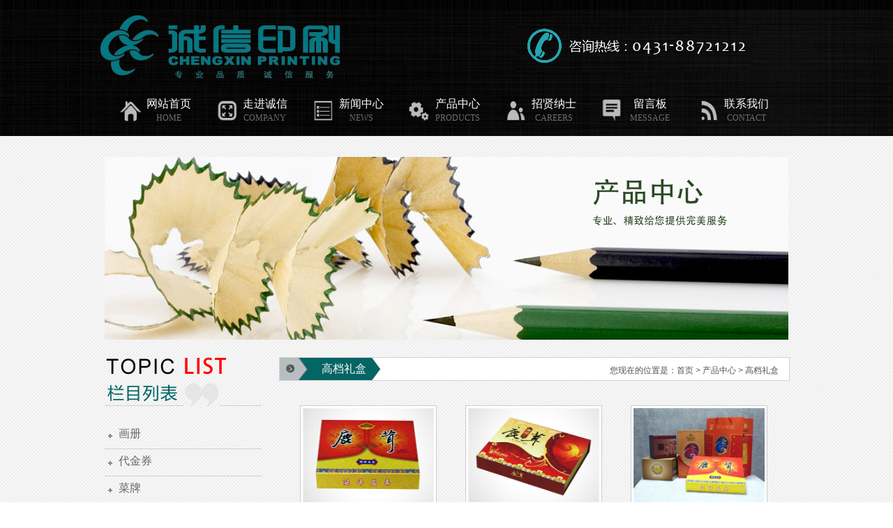

--- FILE ---
content_type: text/html; Charset=utf-8
request_url: http://ccchengxin.com/list.asp?classid=24
body_size: 2391
content:
<!DOCTYPE html PUBLIC "-//W3C//DTD XHTML 1.0 Transitional//EN" "http://www.w3.org/TR/xhtml1/DTD/xhtml1-transitional.dtd">
<html xmlns="http://www.w3.org/1999/xhtml">
<head>
<meta http-equiv="Content-Type" content="text/html; charset=utf-8" />
<meta http-equiv="x-ua-compatible" content="ie=7" />
<meta name="Keywords" content="高档礼盒-产品中心-诚信印刷" />
<meta name="Description" content="高档礼盒-产品中心-诚信印刷" />
<title>高档礼盒-产品中心-诚信印刷_诚信印刷</title>
<link href="style/master.css" rel="stylesheet" type="text/css" />
<link href="style/page.css" rel="stylesheet" type="text/css" />
<link href="style/cxys.css" rel="stylesheet" type="text/css" />
<link href="style/banner.css" rel="stylesheet" type="text/css" />
<script src="js/jquery-1.9.1.min.js" type="text/javascript"></script>
<script src="js/jquery.foucs.js" type="text/javascript"></script>
</head>

<body>

  <div id="header">
  <div class="top">
    <div class="logo"><img src="/images/logo.png" /></div>
    <div class="head_tel"><img src="/images/head_tel.png" /></div>
    <div class="nav">
      <ul>
        <li><a href="/index.asp" title="网站首页"><img src="/images/home.png" />网站首页<br /></a><span><a href="/index.asp">HOME</a></span></li>
        <li><a href="/list.asp?classid=35" title="走进诚信"><img src="/images/about.png" />走进诚信<br /></a><span><a href="/list.asp?classid=35">COMPANY</a></span></li>
        <li><a href="/list.asp?classid=2" title="新闻中心"><img src="/images/news.png" />新闻中心<br /></a><span><a href="/list.asp?classid=2">NEWS</a></span></li>
        <li><a href="/list.asp?classid=16" title="产品中心"><img src="/images/product.png" />产品中心<br /></a><span><a href="/list.asp?classid=16">PRODUCTS</a></span></li>
        <li><a href="/list.asp?classid=30" title="招贤纳士"><img src="/images/join.png" />招贤纳士<br /></a><span><a href="/list.asp?classid=30">CAREERS</a></span></li>
        <li><a href="/plug/book.asp" title="留言板"><img src="/images/message.png" />留言板<br /></a><span><a href="/plug/book.asp">MESSAGE</a></span></li>
        <li><a href="/list.asp?classid=6" title="联系我们"><img src="/images/contact.png" />联系我们<br /></a><span><a href="/list.asp?classid=6">CONTACT</a></span></li>
      </ul>
    </div>
  </div> 
</div>
 
<div id="ny_banner">
 <div class="ny_banner">
                    <a href="#" title="产品中心"><img src="/upfile/201401/2014011876669329.jpg" class="thumb" /></a>
                   </div>
</div><!--top end-->
<div class="main">
  <div class="main_left">
    <div class="main_leftnav_top"><img src="images/ny_leftnav.png" /></div>
    <div class="main_leftnav_con">
      <ul>
	  
        
                <li ><a href="/list.asp?classid=16" title="画册"  >画册</a></li>
                
        
                <li ><a href="/list.asp?classid=17" title="代金券"  >代金券</a></li>
                
        
                <li ><a href="/list.asp?classid=18" title="菜牌"  >菜牌</a></li>
                
        
                <li ><a href="/list.asp?classid=19" title="DM/单彩页"  >DM/单彩页</a></li>
                
        
                <li ><a href="/list.asp?classid=20" title="书籍/笔记本"  >书籍/笔记本</a></li>
                
        
                <li ><a href="/list.asp?classid=21" title="不干胶"  >不干胶</a></li>
                
        
                <li ><a href="/list.asp?classid=22" title="宣传页"  >宣传页</a></li>
                
        
                <li ><a href="/list.asp?classid=23" title="手提袋"  >手提袋</a></li>
                
        
                <li ><a href="/list.asp?classid=24" title="高档礼盒"  class="right_nav"  >高档礼盒</a></li>
                
        
                <li ><a href="/list.asp?classid=25" title="POP挂旗/海报"  >POP挂旗/海报</a></li>
                
        
                <li ><a href="/list.asp?classid=26" title="挂历/台历"  >挂历/台历</a></li>
                
        
                <li ><a href="/list.asp?classid=27" title="便签"  >便签</a></li>
                
        
                <li ><a href="/list.asp?classid=28" title="名片/卡片"  >名片/卡片</a></li>
                  
	  
       
      </ul>
    </div>    <div class="main_left_contact">
      <div class="main_left_contact_top"><img src="images/contactbox_h2_bg.png" /></div>
	  <div class="main_left_contact_con">电话：<br />        业务部 0431-88721212/88753051<br />        设计部 0431-88717219<br />QQ：<br /> 业务部 1726808768<br />        设计部  124535513 124535513<br />      &nbsp;&nbsp;&nbsp;&nbsp;&nbsp;&nbsp;&nbsp;&nbsp;&nbsp;&nbsp;850538118 <br /><br /></div>
</div>
</div>
  <div class="main_right">
    <div class="main_right_top">
      <div class="main_right_top_name">高档礼盒</div>
      <div class="main_right_top_name_right"><img src="images/product_right.jpg" /></div>
      <div class="main_right_top_wz">您现在的位置是：<a href="/">首页</a> > <a href="/list.asp?classid=3" title="产品中心">产品中心</a> > <a href="/list.asp?classid=24" title="高档礼盒">高档礼盒</a></div>
    </div>
    <div class="main_right_con">
    <div class="ny_pro_con">
      <ul>
	   
                    
                    <li><a href="/show.asp?id=132" title="鹿茸盒2"><img src="/upfile/201403/2014032638176845.jpg" title="鹿茸盒2" alt="鹿茸盒2" /><span>鹿茸盒2</span></a></li>
                    
                    
                    <li><a href="/show.asp?id=131" title="鹿茸盒1"><img src="/upfile/201403/2014032638125753.jpg" title="鹿茸盒1" alt="鹿茸盒1" /><span>鹿茸盒1</span></a></li>
                    
                    
                    <li><a href="/show.asp?id=130" title="礼盒2"><img src="/upfile/201403/2014032638087921.jpg" title="礼盒2" alt="礼盒2" /><span>礼盒2</span></a></li>
                    
                    
                    <li><a href="/show.asp?id=129" title="礼盒1"><img src="/upfile/201403/2014032638042765.jpg" title="礼盒1" alt="礼盒1" /><span>礼盒1</span></a></li>
                    
                    
                    <li><a href="/show.asp?id=128" title="筷子套"><img src="/upfile/201403/2014032638004001.jpg" title="筷子套" alt="筷子套" /><span>筷子套</span></a></li>
                    
                    
                    <li><a href="/show.asp?id=127" title="精品米盒"><img src="/upfile/201403/2014032637967049.jpg" title="精品米盒" alt="精品米盒" /><span>精品米盒</span></a></li>
                    
                    
                    <li><a href="/show.asp?id=126" title="1"><img src="/upfile/201403/2014032637925657.jpg" title="1" alt="1" /><span>1</span></a></li>
                    
      </ul>
    </div>
    </div>
            <!--分页开始-->
                <div class="page">
<div class="list_page"><a>&#24635;&#25968; 7</a><span>1</span><a>&#39029;&#27425; 1/1</a><b><input type="text" title="&#36755;&#20837;&#25968;&#23383;&#65292;&#22238;&#36710;&#36339;&#36716;" onkeydown="if(13==event.keyCode){urlgo(this.value,1,'?classid=24&page=',1,1)}" value="1" /></b></div></div><!--分页结束-->
  </div>
</div>    
  <div style="1px;height:1px;overflow:hidden">
<b><a href="http://www.zzdsjxkj.com">腻子粉搅拌机</a></b>
<b><a href="http://www.xydsfy.com">有机肥生产设备</a></b>
<b><a href="http://www.lythzg.com">雷蒙磨设备</a></b>
<b><a href="http://www.hndfzg.cn">型煤压球机</a></b>
<b><a href="http://www.hgjnet.com">鸡粪烘干机</a></b>
<b><a href="http://www.psjnet.com">反击式破碎机</a></b>
<b><a href="http://www.qiumojinet.com">球磨机厂家</a></b>
</div> 
 <div id="footer">
<div class="footer">
	<div class="footer_nav">
		<a href="index.asp">网站首页</a>&nbsp;&nbsp;|<a href="list.asp?classid=35">&nbsp;&nbsp;走进诚信</a>&nbsp;&nbsp;|<a href="list.asp?classid=2">&nbsp;&nbsp;新闻中心</a>&nbsp;&nbsp;|<a href="list.asp?classid=16">&nbsp;&nbsp;产品中心</a>&nbsp;&nbsp;|<a href="list.asp?classid=30">&nbsp;&nbsp;招贤纳士</a>&nbsp;&nbsp;|<a href="plug/book.asp">&nbsp;&nbsp;留言板</a>&nbsp;&nbsp;|<a href="list.asp?classid=6">&nbsp;&nbsp;联系我们</a>&nbsp;&nbsp;| 
		<div class="footer_con">





--- FILE ---
content_type: text/css
request_url: http://ccchengxin.com/style/master.css
body_size: 1703
content:
@charset "gb2312";
/* CSS Document */

/*全局样式*/
body,div,dl,dt,dd,ul,ol,li,h1,h2,h3,h4,h5,h6,pre, 
form,fieldset,input,textarea,p,blockquote,th,td { 
word-break: break-all; word-wrap:break-word;
padding:0; 
margin:0; 
} 
ul li{ list-style:none;}

body{width:100%; font-family:"微软雅黑",Arial; height:auto; font-size:12px; background-image:url(../images/bg.jpg); color:#505050; text-decoration:none; margin:0 auto;}

/*table { 
border-collapse: collapse; 
border-spacing: 0; 
} */
fieldset,img { 
border: 0; 
} 
address,caption,cite,code,dfn,em,th,var { 
font-weight: normal; 
font-style: normal; 
} 
ol,ul { 
list-style: none; 
} 
caption,th { 
text-align: left; 
} 
h1,h2,h3,h4,h5,h6 { 
font-weight: normal; 
font-size: 100%; 
} 
q:before,q:after { 
content:''; 
} 
abbr,acronym { border: ;}
.clear{ line-height:0; clear:both;}

a{ font-family:"宋体",Arial; font-size:12px; color:#505050; text-decoration:none; cursor:pointer;}
a:hover{ font-family:,"宋体",Arial; font-size:12px; text-decoration:none; color:#036564;}
.strong{font-weight:bold;}
.gg{float:left; width:20px;}
.gg1{float:left; height:20px;}
#box{background:url(../images/bj1.jpg) center top no-repeat;}

/*---------------------------头部-------------------*/
#header{width:100%; height:195px; float:left; background:url(../images/tbj.jpg) top no-repeat; margin-bottom:30px;}
.top{margin:0 auto; height:100px; width:1000px;}
.logo{width:384px; height:124px; float:left; }
.head_tel{ float:right; margin-right:15px; width:386px; height:49px; margin-top:35px;}
#nav li{ text-align:center;font-size:12px;}

/*New Nav Style*/
/*#nav_wrap { width:960px; overflow:hidden; }
#nav{position:relative; width:944px; margin:0 auto; }
#nav .l{ height:42px; float:left}
#nav .r{ height:42px; width:2px; float:right}
#nav .bt_qnav { float:right; }	
#nav .bt_qnav a{ width:31px; height:32px; line-height:39px;display:block;padding:9px 2px 0 0;}
#nav .c{ float:left;margin:0;padding:0}

#nav li { float:left; list-style:none; }
#nav li .v a{ width:118px;height:42px; line-height:42px; display:block; color:#FFF; font-size:14px; font-weight:bold; background:url(../images/nav_sx.jpg) right top no-repeat; float:left;}
#nav li .v a:hover,#nav li .v .sele{background:url(../images/nav_bj.jpg) center top no-repeat; text-decoration:none; color:#000; line-height:42px; font-size:14px}
#nav .kind_menu {height:32px;*height:32px; line-height:32px;vertical-align:middle; position:absolute; top:42px; left:70px; width:944px; text-align:left; display:none; color:#656565; }
#nav .kind_menu a {color:#656565; float:left; text-align:center; width:90px;}
#nav .kind_menu a:hover { color:#656565; background:url(../images/navnbg.png) left 6px no-repeat; text-decoration:none;}
#nav .kind_menu span { font-size:10px;color:#cecece; line-height:32px; *line-height:32px; float:left }
#tmenu{height:28px;}*/

.nav{width:1000px; float:left; height:52px; margin-top:15px;}
.nav ul{width:1000px; height:40px; float:left;}
.nav ul li{width:108px; height:40px; text-align:center; line-height:20px; color:#fff; font-size:16px;float:left; font-family:"微软雅黑",Arial, Helvetica, sans-serif; margin-left:30px;}
.nav ul li img{width:35px; height:40px; float:left;}
.nav ul li span{color:#6e6e6e; font-size:12px;}
.nav ul li span a{color:#6e6e6e; font-size:12px; text-decoration:none;}
.nav ul li span a:hover{color:#fff; font-size:12px; text-decoration:none;}
.nav ul li a{color:#fff; text-decoration:none; font-family:"微软雅黑"; display:block; font-size:16px;}
.nav ul li a:hover{color:#007883; text-decoration:none; font-family:"微软雅黑"; font-size:16px; display:block;}
.banner{width:100%; height:380px; float:left; margin-bottom:25px;}

/*------------------------底部-------------------*/
#footer{width:100%; height:210px; background:url(../images/tbj.jpg) top; margin-top:20px; float:left;}
.footer{width:1000px; height:153px; margin:0 auto;}
.footer_nav{width:1000px; height:40px; line-height:40px; float:left; text-align:center; color:#fff; margin-top:10px;}
.footer_nav a{color:#fff; text-decoration:none;}
.footer_nav a:hover{color:#036564; text-decoration:none;}
.footer_con{width:1000px; height:auto;  text-align:center; line-height:30px; color:#fff; margin-top:10px; float:left;}
.footer_con a{color:#fff; text-decoration:none;}
.footer_con a:hover{color:#c30; text-decoration:none;}

/*分页样式*/

.list_page{text-align:center;margin:10px;font-family:宋体;clear:both;}
.list_page a{background:#fff;margin:0px 1px;padding:4px 6px;border:1px solid #90CBF9;color:#333;font-family:宋体;}
.list_page span{background:#90CBF9;color:#fff;margin:0px 1px;padding:4px 6px;border:1px solid #90CBF9;font-family:宋体;}
.list_page b{background:#fff;margin:0 1px;color:#333;overflow:hidden;}
.list_page b input{border:1px solid #90CBF9;margin:0;padding:4px 8px;font-size:12px;font-family:宋体;font-weight:normal;width:16px;text-align:center;*vertical-align:middle}

--- FILE ---
content_type: text/css
request_url: http://ccchengxin.com/style/page.css
body_size: 402
content:
/*CSS manu style pagination*/

.manu {
	PADDING-RIGHT: 3px; PADDING-LEFT: 3px; PADDING-BOTTOM: 3px; MARGIN: 3px; PADDING-TOP: 3px; TEXT-ALIGN: center
}
.manu A {
	BORDER-RIGHT: #ccc 1px solid; PADDING-RIGHT: 5px; BORDER-TOP: #ccc 1px solid; PADDING-LEFT: 5px; PADDING-BOTTOM: 2px; MARGIN: 2px; BORDER-LEFT: #ccc 1px solid; COLOR: #036cb4; PADDING-TOP: 2px; BORDER-BOTTOM: #ccc 1px solid; TEXT-DECORATION: none
}
.manu A:hover {
	BORDER-RIGHT: #999 1px solid; BORDER-TOP: #999 1px solid; BORDER-LEFT: #999 1px solid; COLOR: #666; BORDER-BOTTOM: #999 1px solid
}
.manu A:active {
	BORDER-RIGHT: #999 1px solid; BORDER-TOP: #999 1px solid; BORDER-LEFT: #999 1px solid; COLOR: #666; BORDER-BOTTOM: #999 1px solid
}
.manu .current {
	BORDER-RIGHT: #2588a6 1px solid; PADDING-RIGHT: 5px; BORDER-TOP: #2588a6 1px solid; PADDING-LEFT: 5px; FONT-WEIGHT: bold; /*PADDING-BOTTOM: 2px;*/ MARGIN: 2px; BORDER-LEFT: #2588a6 1px solid; COLOR: #fff; /*PADDING-TOP: 2px;*/ BORDER-BOTTOM: #2588a6 1px solid; BACKGROUND-COLOR: #2588a6
}
.manu .disabled {
	BORDER-RIGHT: #ccc 1px solid; PADDING-RIGHT: 5px; BORDER-TOP: #ccc 1px solid; PADDING-LEFT: 5px; MARGIN: 2px; BORDER-LEFT: #ccc 1px solid; COLOR: #666;  BORDER-BOTTOM: #ccc 1px solid; background:#fff;
}


--- FILE ---
content_type: text/css
request_url: http://ccchengxin.com/style/cxys.css
body_size: 2509
content:
@charset "utf-8";
/* CSS Document */
.main{width:1000px; height:auto; margin:0 auto;}
.zyxm{width:950px; margin-left:18px; margin-top:15px; height:87px; float:left; border-bottom:1px solid #c4c7c8; border-top:1px solid #c4c7c8;}
.zyxm_con{width:920px; padding-left:15px; padding-right:15px; padding-top:10px; height:75px; float:left; border-bottom:1px solid #fff; border-top:1px solid #fff; font-size:16px; font-family:"微软雅黑",Arial; text-align:left; line-height:30px; color:#505050; }

.ind_sublm{width:210px; height:314px; float:left; margin-top:37px; background:url(../images/service_shadow.png) no-repeat bottom; margin-left:18px; margin-right:18px;}
.ind_sublm_con{width:210px; height:305px; float:left; background:#036564;}
.ind_sublm_con img{width:210px; height:105px; float:left; margin-top:30px;}
.ind_sublm_con_title{width:195px; height:57px; line-height:57px; color:#fff; padding-left:15px; font-size:16px; font-family:"微软雅黑","宋体",Arial; float:left; background:url(../images/line.jpg) repeat-x bottom;}
.ind_sublm_con_content{width:200px; height:100px; float:left; line-height:20px; color:#fff; font-size:12px; margin-left:10px; margin-top:10px;  }

.ind_pro{width:950px; height:440px; float:left; margin-left:18px; margin-top:35px;}
.ind_pro_top{width:950px; height:32px; background:#fff; border:1px solid #d1d2d4;}
.ind_pro_top_name{width:auto; height:32px; float:left; background-color:#036564; background-image:url(../images/product_left.jpg); background-position:left; background-repeat:no-repeat; font-size:16px; line-height:32px; padding-left:60px; color:#fff; font-family:"微软雅黑","宋体"; }
.ind_pro_top_name a{color:#fff; font-family:"微软雅黑","宋体"; font-size:16px; text-decoration:none;}
.ind_pro_top_name a:hover{color:#e2e2e2; font-family:"微软雅黑","宋体"; font-size:16px; text-decoration:none;}
.ind_pro_top_name_eng{width:auto; height:22px; float:left; background:url(../images/product_right.jpg) no-repeat left top; padding-left:35px; padding-top:10px;}
.ind_pro_top_more{width:49px; height:20px; padding-top:8px; float:right; padding-right:10px;}
.ind_pro_con{width:950px; height:380px; margin-top:20px; float:left;}
.ind_pro_con ul{}
.ind_pro_con ul li{width:200px; height:178px; float:left; margin-left:20px; margin-right:17px; margin-bottom:20px;}
.ind_pro_con ul li img{width:188px; height:138px; float:left; padding:3px; border:1px solid #ccc; background:#fff;}
.ind_pro_con ul li a img { width:188px; height:138px; float:left; padding:3px; border:1px solid #ccc; background:#fff;}
.ind_pro_con ul li a:hover img { width:188px; height:138px; float:left; padding:3px; border:1px solid #ccc; background:#036564;}
.ind_pro_con ul li span{width:200px; height:40px; float:left; font-size:12px; text-align:center; color:#000; line-height:40px;}

/*友情链接*/
#friship{width:100%; height:52px; float:left; margin-top:20px; border-bottom:1px solid #ccc; border-top:1px solid #ccc;}
.friship{width:950px; height:52px; margin:0 auto;}
.friship_title{width:113px; height:52px; float:left;}
.friship_con{width:810px; height:52px; line-height:26px; float:right; margin-right:15px;}
.friship_con span{width:auto; height:12px;padding-left:10px;}


/*----内页样式----*/
#ny_banner{width:100%; height:262px; float:left; margin-bottom:25px;}
.ny_banner{width:980px; margin:0 auto; height:262px;}
.ny_banner{width:980px; height:262px;}
.main_left{width:225px; height:auto; float:left; margin-left:10px;}
.main_leftnav{width:225px; height:auto; float:left;}
.main_leftnav_top{width:225px; height:74px; float:left;}
.main_leftnav_con{width:225px; margin-top:20px; height:auto; float:left;}
.main_leftnav_con ul{}
.main_leftnav_con ul li {border-bottom: 1px solid #CFCFCF; line-height: 32px; margin-bottom: 1px; width:225px; height:37px; text-indent: 20px; font-size:16px; font-family:"微软雅黑"}
.main_leftnav_con ul li .right_nav { width:225px; height:37px; background-image:url(../images/icon.png); background-position:5px center; background-repeat:no-repeat; background-color:#e2e2e2;color: #036564; font-size:16px; font-family:"微软雅黑"}

.main_leftnav_con ul li a{background: url(../images/icon2.jpg) no-repeat scroll 5px center rgba(0, 0, 0, 0); color: #666666; display: block;height: 37px; font-size:16px; font-family:"微软雅黑"}
.main_leftnav_con ul li a:hover{color:#036564; font-size:16px; font-family:"微软雅黑"}

.main_left_contact{width:225px; height:auto; float:left; margin-top:20px;}
.main_left_contact_top{width:225px; height:74px; float:left;}
.main_left_contact_con{width:200px; margin-left:10px; margin-top:20px; height:auto; padding-bottom:15px; line-height:28px; font-size:12px; font-family:"微软雅黑"; float:left;}


.main_right{width:730px; height:auto; float:right; margin-right:10px;}
.main_right_top{width:730px; height:32px; background:#fff; border:1px solid #d1d2d4;}
.main_right_top_name{width:auto; height:32px; float:left; background-color:#036564; background-image:url(../images/product_left.jpg); background-position:left; background-repeat:no-repeat; font-size:16px; line-height:32px; padding-left:60px; color:#fff; font-family:"微软雅黑","宋体"; }
.main_right_top_name a{color:#fff; font-family:"微软雅黑","宋体"; font-size:16px; text-decoration:none;}
.main_right_top_name a:hover{color:#e2e2e2; font-family:"微软雅黑","宋体"; font-size:16px; text-decoration:none;}
.main_right_top_name_right{width:23px; height:32px; float:left;}
.main_right_top_wz{width:auto; font-family:"宋体",Arial; color:#505050; height:22px; margin-top:10px; float:right; text-align:right; margin-right:15px;}

.main_right_con{width:720px; height:auto; float:left; margin-left:10px; margin-top:15px; line-height:30px;  color:#505050; font-size:13px; }


/*新闻中心*/
.ny_news{width:710px; height:auto; float:left;}
.ny_news ul{}
.ny_news ul li{width:710px; height:40px; line-height:40px; float:left; border-bottom:1px dashed #ccc; }
.ny_news ul li span{width:630px; float:left; line-height:40px; height:40px;}
.ny_news ul li span img{margin-right:10px; padding-left:5px;}

.news_show_con{color:#505050; line-height:28px; float:left; margin-top:15px; width:670px; margin-left:15px; height:auto;}
.page{width:600px; height:auto; float:left; margin-left:60px; margin-top:20px;}

.show_title{width:700px; height:40px; line-height:40px; float:left; text-align:center; font-size:14px; color:#505050; font-weight:bold;}
.show_time{background-color: #CFCAB7; width:700px; height:24px; border: 1px #A29978 dashed;text-align: center;line-height: 24px;margin-bottom: 15px; float:left;}
.show_con{color:#505050; line-height:28px; float:left; margin-top:15px; width:670px; margin-left:10px; height:auto; text-align:center; padding-bottom:15px;}
.show_con span{ text-align:left; width:670px; margin-left:15px; float:left;}
.show_con img{ width:520px; height:381px; border:3px solid #2588a6;}
.neiye_right_news_show_next{width:680px; margin-left:15px; height:30px; line-height:30px; float:left; font-size:12px; color:#000; margin-bottom:10px;  }
.neiye_right_news_show_next span{color:#2588a6;}

/*产品中心*/
.main_right .ny_pro_con{width:720px; height:auto; margin-top:20px; float:left;}
.main_right .ny_pro_con ul{}
.main_right .ny_pro_con ul li{width:200px; height:178px; float:left; margin-left:20px; margin-right:17px; margin-bottom:20px;}
.main_right .ny_pro_con ul li img{width:188px; height:138px; float:left; padding:3px; border:1px solid #ccc; background:#fff;}
.main_right .ny_pro_con ul li a img { width:188px; height:138px; float:left; padding:3px; border:1px solid #ccc; background:#fff;}
.main_right .ny_pro_con ul li a:hover img { width:188px; height:138px; float:left; padding:3px; border:1px solid #ccc; background:#036564;}
.main_right .ny_pro_con ul li span{width:200px; height:40px; float:left; font-size:12px; text-align:center; color:#000; line-height:40px;}



/*意见反馈*/
.option {width:700px;  background:url(../images/img_16.jpg) no-repeat right top; margin-top:20px; padding-left:30px; float:left;}
.select {width:125px; height:20px; border:#bcbcbc solid 1px;}
.select1 {width:290px; height:24px; border:#87a5bf solid 1px;}
.text {width:480px; height:160px; border:#87a5bf solid 1px;}
.botton {width:60px; height:24px; background:url(../images/btn_1.jpg) no-repeat; border:none; color:#FFFFFF;}


/*联系我们*/
.contact_us{width:630px; padding:10px 10px; float:left; background:url(../images/ind_con_bg.png) right top no-repeat;}
.contact_us p{line-height:35px; font-size:14px; width:600px; float:left;}
.contact_us span{float:left;}
.contact_us strong{float:left;}
.contact_us strong img{margin:7px 0 0 0;}


/*招贤纳士*/
.zxns{width:720px; padding:10px 10px;}
.zxns .border{width:700px; border:solid 1px #CCC; line-height:30px; border-bottom:none; border-right:none}
.zxns .border1{width:680px; padding:0 10px; border-bottom:solid 1px #CCC; border-right:solid 1px #CCC;}
.zxns p{width:100px; line-height:40px; height:40px; overflow:hidden; float:left;}
.zxns p.title111{background-color:#CCC; color:#000; margin:0 3px 0 0; font-size:14px; text-align:center; font-weight:bold;}
.zxns p.title222{background-color:#CCC; color:#000; margin:0 0 0 0; font-size:14px; text-align:center; font-weight:bold;}
.zxns p.title1{width:350px; background-color:#CCC; color:#000; margin:0 3px 0 0; font-size:14px; text-align:center; font-weight:bold;}
.zxns p.title2{width:160px; background-color:#CCC; color:#000; margin:0 3px 0 0; font-size:14px; text-align:center; font-weight:bold;}

.zxns p.title3{margin:0 3px 0 0; border-bottom:dashed 1px #CCC; text-align:center; font-size:12px;}
.zxns p.title6{margin:0 0 0 0; color:#000; text-align:left; font-size:12px;width:680px; padding:0 10px; background-color:#dcdcdc; border-bottom:solid 2px #2588a6; border-right:solid 1px #CCC; font-size:14px; font-weight:bold;}
.zxns p.title4{width:340px; margin:0 3px 0 0; border-bottom:dashed 1px #CCC; padding:0 5px; text-align:left; font-size:12px;}
.zxns p.title5{width:150px; margin:0 3px 0 0; border-bottom:dashed 1px #CCC; padding:0 5px; text-align:center;  font-size:12px;}
.zxns p.title66 img{margin:10px 0 0 0;}
.zxns p.title66{margin:0 0 0 0; border-bottom:dashed 1px #CCC; text-align:center; font-size:12px;}

.zxns p.title6{}
.zxns p.title6 .title666{ width:430px;  float:left;}
.zxns p.title6 .time666{width:150px; float:right; font-weight:normal;}
.zxns p.title7{width:220px; padding:0 5px; line-height:30px; height:30px; border-bottom:solid 1px #CCC; border-right:solid 1px #CCC; float:left;}
.zxns p.title77{width:227px; padding:0 5px; line-height:30px; height:30px; border-bottom:solid 1px #CCC; border-right:solid 1px #CCC; float:left;}
.zxns p.title8{width:300px; padding:0 5px; line-height:30px; height:30px; border-bottom:solid 1px #CCC; border-right:solid 1px #CCC; float:left;}
.zxns p.title9{width:347px; padding:0 5px; line-height:30px; height:30px; border-bottom:solid 1px #CCC; border-right:solid 1px #CCC; float:left;}

--- FILE ---
content_type: text/css
request_url: http://ccchengxin.com/style/banner.css
body_size: 701
content:
			
.clearfix:before, .clearfix:after { content: '.'; display: block; overflow: hidden; visibility: hidden; font-size: 0; line-height: 0; width: 0; height: 0; }
.clearfix:after { clear: both; }
.clearfix { zoom: 1; }

.icon-arrow-a-left, .icon-arrow-a-right { background: url(../images/icon-sd26986d847.png) no-repeat; }
.icon-arrow-a-left { background-position: 0 0; height: 50px; width: 50px; }
    .icon-arrow-a-left:hover, .icon-arrow-a-left.arrow-a-left_hover, .icon-arrow-a-left.arrow-a-left-hover { background-position: -60px 0; }
.icon-arrow-a-right { background-position: -120px 0; height: 50px; width: 50px; }
    .icon-arrow-a-right:hover, .icon-arrow-a-right.arrow-a-right_hover, .icon-arrow-a-right.arrow-a-right-hover { background-position: -180px 0; }


#banner {overflow: hidden; zoom: 1; position: relative; z-index:-10px;}
#index_b_hero { width: 990px; height: 400px; margin: auto; position: relative; }
    #index_b_hero img { width: 980px; height: 380px; }
    #index_b_hero .heros { width: 990px; height: 400px; }
    #index_b_hero .hero-wrap { overflow: visible; position: absolute; }
    #index_b_hero .next, #index_b_hero .prev { filter: alpha(Opacity=70); opacity: .7; position: absolute; top: 50%; margin-top: -25px; margin-left: 5px; background-color: #303030; z-index: 3; }
        #index_b_hero .next:hover, #index_b_hero .prev:hover { background-color: orangered; }
    #index_b_hero .next { margin: -25px 5px 0 0; right: 0; }
    #index_b_hero .disabled { background-color: #eee; }
    #index_b_hero .mask-left, #index_b_hero .mask-right, #index_b_hero .hero {   padding: 5px; z-index: 1; position: absolute; top: 0; left: 0; width: 980px; height: 380px; overflow: hidden; left: 1980px; }
    #index_b_hero .mask-right, #index_b_hero .mask-left {
	z-index: 4;
	left: -990px;
	filter: alpha(Opacity=50);
	opacity: .5;
	background: #fff;
	overflow: hidden;
}
    #index_b_hero .mask-right {
	left: 990px;
}
    #index_b_hero .active { z-index: -1; left: 0; }